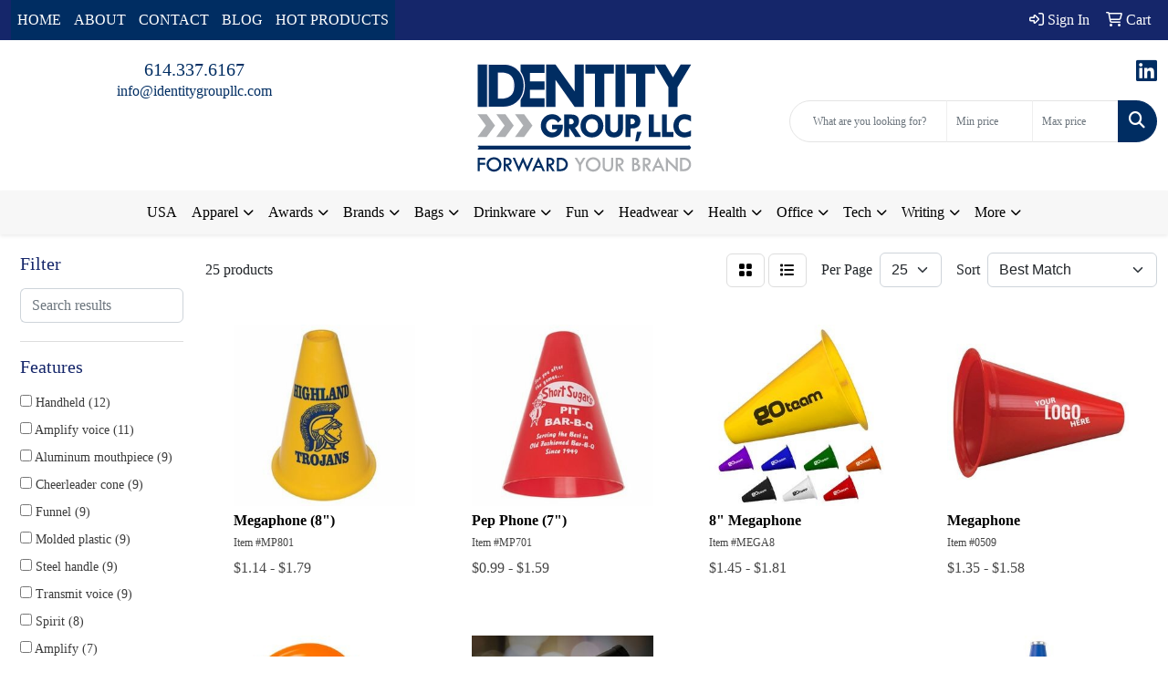

--- FILE ---
content_type: text/html
request_url: https://www.identitygroupllc.com/ws/ws.dll/StartSrch?UID=233330&WENavID=18014488
body_size: 11717
content:
<!DOCTYPE html>
<html lang="en"><head>
<meta charset="utf-8">
<meta http-equiv="X-UA-Compatible" content="IE=edge">
<meta name="viewport" content="width=device-width, initial-scale=1">
<!-- The above 3 meta tags *must* come first in the head; any other head content must come *after* these tags -->


<link href="/distsite/styles/8/css/bootstrap.min.css" rel="stylesheet" />
<link href="https://fonts.googleapis.com/css?family=Open+Sans:400,600|Oswald:400,600" rel="stylesheet">
<link href="/distsite/styles/8/css/owl.carousel.min.css" rel="stylesheet">
<link href="/distsite/styles/8/css/nouislider.css" rel="stylesheet">
<!--<link href="/distsite/styles/8/css/menu.css" rel="stylesheet"/>-->
<link href="/distsite/styles/8/css/flexslider.css" rel="stylesheet">
<link href="/distsite/styles/8/css/all.min.css" rel="stylesheet">
<link href="/distsite/styles/8/css/slick/slick.css" rel="stylesheet"/>
<link href="/distsite/styles/8/css/lightbox/lightbox.css" rel="stylesheet"  />
<link href="/distsite/styles/8/css/yamm.css" rel="stylesheet" />
<!-- Custom styles for this theme -->
<link href="/we/we.dll/StyleSheet?UN=233330&Type=WETheme&TS=C45957.6097800926" rel="stylesheet">
<!-- Custom styles for this theme -->
<link href="/we/we.dll/StyleSheet?UN=233330&Type=WETheme-PS&TS=C45957.6097800926" rel="stylesheet">
<style>
.quicksearch .form-control {font-size: 12px !important;}
/*  --Line the Separates the sections--*/
#home-content-bottom {
    border-bottom: solid 3px #172A66;
}
/*  --Nav background for the tablet--*/
@media screen and (max-width: 1024px) {
#mainNav {
    background-color: #15266A;
}
}
/*  --header color for the phone--*/
@media screen and (max-width: 700px) {
#top-menu-mobile {
background-color: #172A66;
}
}
/* --background color for the top nav--*/
#top-menu-wrap {
    background: #15266A;
}
/*-- font size control for the search,sign in, area--*/
.nav0 li a {
    font-size: 17px;
}
#page-11528906 > #page-title > div.container > div > div > h1 {
display: none;
}

#order-options .btn {
   content: "Submit Your Quote"; 
}
</style>

<!-- HTML5 shim and Respond.js for IE8 support of HTML5 elements and media queries -->
<!--[if lt IE 9]>
      <script src="https://oss.maxcdn.com/html5shiv/3.7.3/html5shiv.min.js"></script>
      <script src="https://oss.maxcdn.com/respond/1.4.2/respond.min.js"></script>
    <![endif]-->

</head>

<body style="background:#fff;">


  <!-- Slide-Out Menu -->
  <div id="filter-menu" class="filter-menu">
    <button id="close-menu" class="btn-close"></button>
    <div class="menu-content">
      
<aside class="filter-sidebar">



<div class="filter-section first">
	<h2>Filter</h2>
	 <div class="input-group mb-3">
	 <input type="text" style="border-right:0;" placeholder="Search results" class="form-control text-search-within-results" name="SearchWithinResults" value="" maxlength="100" onkeyup="HandleTextFilter(event);">
	  <label class="input-group-text" style="background-color:#fff;"><a  style="display:none;" href="javascript:void(0);" class="remove-filter" data-toggle="tooltip" title="Clear" onclick="ClearTextFilter();"><i class="far fa-times" aria-hidden="true"></i> <span class="fa-sr-only">x</span></a></label>
	</div>
</div>

<a href="javascript:void(0);" class="clear-filters"  style="display:none;" onclick="ClearDrillDown();">Clear all filters</a>

<div class="filter-section"  style="display:none;">
	<h2>Categories</h2>

	<div class="filter-list">

	 

		<!-- wrapper for more filters -->
        <div class="show-filter">

		</div><!-- showfilters -->

	</div>

		<a href="#" class="show-more"  style="display:none;" >Show more</a>
</div>


<div class="filter-section" >
	<h2>Features</h2>

		<div class="filter-list">

	  		<div class="checkbox"><label><input class="filtercheckbox" type="checkbox" name="2|Handheld" ><span> Handheld (12)</span></label></div><div class="checkbox"><label><input class="filtercheckbox" type="checkbox" name="2|Amplify voice" ><span> Amplify voice (11)</span></label></div><div class="checkbox"><label><input class="filtercheckbox" type="checkbox" name="2|Aluminum mouthpiece" ><span> Aluminum mouthpiece (9)</span></label></div><div class="checkbox"><label><input class="filtercheckbox" type="checkbox" name="2|Cheerleader cone" ><span> Cheerleader cone (9)</span></label></div><div class="checkbox"><label><input class="filtercheckbox" type="checkbox" name="2|Funnel" ><span> Funnel (9)</span></label></div><div class="checkbox"><label><input class="filtercheckbox" type="checkbox" name="2|Molded plastic" ><span> Molded plastic (9)</span></label></div><div class="checkbox"><label><input class="filtercheckbox" type="checkbox" name="2|Steel handle" ><span> Steel handle (9)</span></label></div><div class="checkbox"><label><input class="filtercheckbox" type="checkbox" name="2|Transmit voice" ><span> Transmit voice (9)</span></label></div><div class="checkbox"><label><input class="filtercheckbox" type="checkbox" name="2|Spirit" ><span> Spirit (8)</span></label></div><div class="checkbox"><label><input class="filtercheckbox" type="checkbox" name="2|Amplify" ><span> Amplify (7)</span></label></div><div class="show-filter"><div class="checkbox"><label><input class="filtercheckbox" type="checkbox" name="2|Handle" ><span> Handle (7)</span></label></div><div class="checkbox"><label><input class="filtercheckbox" type="checkbox" name="2|14 point" ><span> 14 point (6)</span></label></div><div class="checkbox"><label><input class="filtercheckbox" type="checkbox" name="2|Board" ><span> Board (6)</span></label></div><div class="checkbox"><label><input class="filtercheckbox" type="checkbox" name="2|Board stock" ><span> Board stock (6)</span></label></div><div class="checkbox"><label><input class="filtercheckbox" type="checkbox" name="2|Card stock" ><span> Card stock (6)</span></label></div><div class="checkbox"><label><input class="filtercheckbox" type="checkbox" name="2|Cardboard" ><span> Cardboard (6)</span></label></div><div class="checkbox"><label><input class="filtercheckbox" type="checkbox" name="2|Cylindrical" ><span> Cylindrical (6)</span></label></div><div class="checkbox"><label><input class="filtercheckbox" type="checkbox" name="2|Popcorn holder" ><span> Popcorn holder (6)</span></label></div><div class="checkbox"><label><input class="filtercheckbox" type="checkbox" name="2|Round" ><span> Round (6)</span></label></div><div class="checkbox"><label><input class="filtercheckbox" type="checkbox" name="2|School" ><span> School (6)</span></label></div><div class="checkbox"><label><input class="filtercheckbox" type="checkbox" name="2|Support" ><span> Support (6)</span></label></div><div class="checkbox"><label><input class="filtercheckbox" type="checkbox" name="2|Yell" ><span> Yell (6)</span></label></div><div class="checkbox"><label><input class="filtercheckbox" type="checkbox" name="2|Cone" ><span> Cone (5)</span></label></div><div class="checkbox"><label><input class="filtercheckbox" type="checkbox" name="2|High gloss finish" ><span> High gloss finish (5)</span></label></div><div class="checkbox"><label><input class="filtercheckbox" type="checkbox" name="2|Liquid laminated" ><span> Liquid laminated (5)</span></label></div><div class="checkbox"><label><input class="filtercheckbox" type="checkbox" name="2|Loud" ><span> Loud (5)</span></label></div><div class="checkbox"><label><input class="filtercheckbox" type="checkbox" name="2|Megaphone" ><span> Megaphone (5)</span></label></div><div class="checkbox"><label><input class="filtercheckbox" type="checkbox" name="2|Recognition" ><span> Recognition (5)</span></label></div><div class="checkbox"><label><input class="filtercheckbox" type="checkbox" name="2|Paper" ><span> Paper (4)</span></label></div><div class="checkbox"><label><input class="filtercheckbox" type="checkbox" name="2|Sports" ><span> Sports (4)</span></label></div><div class="checkbox"><label><input class="filtercheckbox" type="checkbox" name="2|Teams" ><span> Teams (4)</span></label></div><div class="checkbox"><label><input class="filtercheckbox" type="checkbox" name="2|Cheer" ><span> Cheer (3)</span></label></div><div class="checkbox"><label><input class="filtercheckbox" type="checkbox" name="2|Acoustic device" ><span> Acoustic device (2)</span></label></div><div class="checkbox"><label><input class="filtercheckbox" type="checkbox" name="2|Cheerleading" ><span> Cheerleading (2)</span></label></div><div class="checkbox"><label><input class="filtercheckbox" type="checkbox" name="2|Compact" ><span> Compact (2)</span></label></div><div class="checkbox"><label><input class="filtercheckbox" type="checkbox" name="2|Economy" ><span> Economy (2)</span></label></div><div class="checkbox"><label><input class="filtercheckbox" type="checkbox" name="2|Flare" ><span> Flare (2)</span></label></div><div class="checkbox"><label><input class="filtercheckbox" type="checkbox" name="2|Fund raiser" ><span> Fund raiser (2)</span></label></div><div class="checkbox"><label><input class="filtercheckbox" type="checkbox" name="2|Fundraiser" ><span> Fundraiser (2)</span></label></div><div class="checkbox"><label><input class="filtercheckbox" type="checkbox" name="2|Give away" ><span> Give away (2)</span></label></div><div class="checkbox"><label><input class="filtercheckbox" type="checkbox" name="2|Giveaway" ><span> Giveaway (2)</span></label></div><div class="checkbox"><label><input class="filtercheckbox" type="checkbox" name="2|Lightweight construction" ><span> Lightweight construction (2)</span></label></div><div class="checkbox"><label><input class="filtercheckbox" type="checkbox" name="2|Mega phone" ><span> Mega phone (2)</span></label></div><div class="checkbox"><label><input class="filtercheckbox" type="checkbox" name="2|Noise amplifier" ><span> Noise amplifier (2)</span></label></div><div class="checkbox"><label><input class="filtercheckbox" type="checkbox" name="2|Plastic construction" ><span> Plastic construction (2)</span></label></div><div class="checkbox"><label><input class="filtercheckbox" type="checkbox" name="2|Rounded" ><span> Rounded (2)</span></label></div><div class="checkbox"><label><input class="filtercheckbox" type="checkbox" name="2|Sporting events" ><span> Sporting events (2)</span></label></div><div class="checkbox"><label><input class="filtercheckbox" type="checkbox" name="2|Sports team" ><span> Sports team (2)</span></label></div><div class="checkbox"><label><input class="filtercheckbox" type="checkbox" name="2|Square" ><span> Square (2)</span></label></div><div class="checkbox"><label><input class="filtercheckbox" type="checkbox" name="2|Voice intensifier" ><span> Voice intensifier (2)</span></label></div></div>

			<!-- wrapper for more filters -->
			<div class="show-filter">

			</div><!-- showfilters -->
 		</div>
		<a href="#" class="show-more"  >Show more</a>


</div>


<div class="filter-section" >
	<h2>Colors</h2>

		<div class="filter-list">

		  	<div class="checkbox"><label><input class="filtercheckbox" type="checkbox" name="1|White" ><span> White (23)</span></label></div><div class="checkbox"><label><input class="filtercheckbox" type="checkbox" name="1|Red" ><span> Red (16)</span></label></div><div class="checkbox"><label><input class="filtercheckbox" type="checkbox" name="1|Royal blue" ><span> Royal blue (16)</span></label></div><div class="checkbox"><label><input class="filtercheckbox" type="checkbox" name="1|Black" ><span> Black (14)</span></label></div><div class="checkbox"><label><input class="filtercheckbox" type="checkbox" name="1|Bright gold" ><span> Bright gold (13)</span></label></div><div class="checkbox"><label><input class="filtercheckbox" type="checkbox" name="1|Navy blue" ><span> Navy blue (13)</span></label></div><div class="checkbox"><label><input class="filtercheckbox" type="checkbox" name="1|Orange" ><span> Orange (13)</span></label></div><div class="checkbox"><label><input class="filtercheckbox" type="checkbox" name="1|Metallic gold" ><span> Metallic gold (12)</span></label></div><div class="checkbox"><label><input class="filtercheckbox" type="checkbox" name="1|Metallic silver" ><span> Metallic silver (12)</span></label></div><div class="checkbox"><label><input class="filtercheckbox" type="checkbox" name="1|Maroon red" ><span> Maroon red (10)</span></label></div><div class="show-filter"><div class="checkbox"><label><input class="filtercheckbox" type="checkbox" name="1|Dark green" ><span> Dark green (7)</span></label></div><div class="checkbox"><label><input class="filtercheckbox" type="checkbox" name="1|Pink" ><span> Pink (7)</span></label></div><div class="checkbox"><label><input class="filtercheckbox" type="checkbox" name="1|Kelly green" ><span> Kelly green (2)</span></label></div><div class="checkbox"><label><input class="filtercheckbox" type="checkbox" name="1|Purple" ><span> Purple (2)</span></label></div><div class="checkbox"><label><input class="filtercheckbox" type="checkbox" name="1|Athletic gold" ><span> Athletic gold (1)</span></label></div><div class="checkbox"><label><input class="filtercheckbox" type="checkbox" name="1|Black/gold" ><span> Black/gold (1)</span></label></div><div class="checkbox"><label><input class="filtercheckbox" type="checkbox" name="1|Green" ><span> Green (1)</span></label></div><div class="checkbox"><label><input class="filtercheckbox" type="checkbox" name="1|Various" ><span> Various (1)</span></label></div></div>


			<!-- wrapper for more filters -->
			<div class="show-filter">

			</div><!-- showfilters -->

		  </div>

		<a href="#" class="show-more"  >Show more</a>
</div>


<div class="filter-section"  >
	<h2>Price Range</h2>
	<div class="filter-price-wrap">
		<div class="filter-price-inner">
			<div class="input-group">
				<span class="input-group-text input-group-text-white">$</span>
				<input type="text" class="form-control form-control-sm filter-min-prices" name="min-prices" value="" placeholder="Min" onkeyup="HandlePriceFilter(event);">
			</div>
			<div class="input-group">
				<span class="input-group-text input-group-text-white">$</span>
				<input type="text" class="form-control form-control-sm filter-max-prices" name="max-prices" value="" placeholder="Max" onkeyup="HandlePriceFilter(event);">
			</div>
		</div>
		<a href="javascript:void(0)" onclick="SetPriceFilter();" ><i class="fa-solid fa-chevron-right"></i></a>
	</div>
</div>

<div class="filter-section"   >
	<h2>Quantity</h2>
	<div class="filter-price-wrap mb-2">
		<input type="text" class="form-control form-control-sm filter-quantity" value="" placeholder="Qty" onkeyup="HandleQuantityFilter(event);">
		<a href="javascript:void(0)" onclick="SetQuantityFilter();"><i class="fa-solid fa-chevron-right"></i></a>
	</div>
</div>




	</aside>

    </div>
</div>




	<div class="container-fluid">
		<div class="row">

			<div class="col-md-3 col-lg-2">
        <div class="d-none d-md-block">
          <div id="desktop-filter">
            
<aside class="filter-sidebar">



<div class="filter-section first">
	<h2>Filter</h2>
	 <div class="input-group mb-3">
	 <input type="text" style="border-right:0;" placeholder="Search results" class="form-control text-search-within-results" name="SearchWithinResults" value="" maxlength="100" onkeyup="HandleTextFilter(event);">
	  <label class="input-group-text" style="background-color:#fff;"><a  style="display:none;" href="javascript:void(0);" class="remove-filter" data-toggle="tooltip" title="Clear" onclick="ClearTextFilter();"><i class="far fa-times" aria-hidden="true"></i> <span class="fa-sr-only">x</span></a></label>
	</div>
</div>

<a href="javascript:void(0);" class="clear-filters"  style="display:none;" onclick="ClearDrillDown();">Clear all filters</a>

<div class="filter-section"  style="display:none;">
	<h2>Categories</h2>

	<div class="filter-list">

	 

		<!-- wrapper for more filters -->
        <div class="show-filter">

		</div><!-- showfilters -->

	</div>

		<a href="#" class="show-more"  style="display:none;" >Show more</a>
</div>


<div class="filter-section" >
	<h2>Features</h2>

		<div class="filter-list">

	  		<div class="checkbox"><label><input class="filtercheckbox" type="checkbox" name="2|Handheld" ><span> Handheld (12)</span></label></div><div class="checkbox"><label><input class="filtercheckbox" type="checkbox" name="2|Amplify voice" ><span> Amplify voice (11)</span></label></div><div class="checkbox"><label><input class="filtercheckbox" type="checkbox" name="2|Aluminum mouthpiece" ><span> Aluminum mouthpiece (9)</span></label></div><div class="checkbox"><label><input class="filtercheckbox" type="checkbox" name="2|Cheerleader cone" ><span> Cheerleader cone (9)</span></label></div><div class="checkbox"><label><input class="filtercheckbox" type="checkbox" name="2|Funnel" ><span> Funnel (9)</span></label></div><div class="checkbox"><label><input class="filtercheckbox" type="checkbox" name="2|Molded plastic" ><span> Molded plastic (9)</span></label></div><div class="checkbox"><label><input class="filtercheckbox" type="checkbox" name="2|Steel handle" ><span> Steel handle (9)</span></label></div><div class="checkbox"><label><input class="filtercheckbox" type="checkbox" name="2|Transmit voice" ><span> Transmit voice (9)</span></label></div><div class="checkbox"><label><input class="filtercheckbox" type="checkbox" name="2|Spirit" ><span> Spirit (8)</span></label></div><div class="checkbox"><label><input class="filtercheckbox" type="checkbox" name="2|Amplify" ><span> Amplify (7)</span></label></div><div class="show-filter"><div class="checkbox"><label><input class="filtercheckbox" type="checkbox" name="2|Handle" ><span> Handle (7)</span></label></div><div class="checkbox"><label><input class="filtercheckbox" type="checkbox" name="2|14 point" ><span> 14 point (6)</span></label></div><div class="checkbox"><label><input class="filtercheckbox" type="checkbox" name="2|Board" ><span> Board (6)</span></label></div><div class="checkbox"><label><input class="filtercheckbox" type="checkbox" name="2|Board stock" ><span> Board stock (6)</span></label></div><div class="checkbox"><label><input class="filtercheckbox" type="checkbox" name="2|Card stock" ><span> Card stock (6)</span></label></div><div class="checkbox"><label><input class="filtercheckbox" type="checkbox" name="2|Cardboard" ><span> Cardboard (6)</span></label></div><div class="checkbox"><label><input class="filtercheckbox" type="checkbox" name="2|Cylindrical" ><span> Cylindrical (6)</span></label></div><div class="checkbox"><label><input class="filtercheckbox" type="checkbox" name="2|Popcorn holder" ><span> Popcorn holder (6)</span></label></div><div class="checkbox"><label><input class="filtercheckbox" type="checkbox" name="2|Round" ><span> Round (6)</span></label></div><div class="checkbox"><label><input class="filtercheckbox" type="checkbox" name="2|School" ><span> School (6)</span></label></div><div class="checkbox"><label><input class="filtercheckbox" type="checkbox" name="2|Support" ><span> Support (6)</span></label></div><div class="checkbox"><label><input class="filtercheckbox" type="checkbox" name="2|Yell" ><span> Yell (6)</span></label></div><div class="checkbox"><label><input class="filtercheckbox" type="checkbox" name="2|Cone" ><span> Cone (5)</span></label></div><div class="checkbox"><label><input class="filtercheckbox" type="checkbox" name="2|High gloss finish" ><span> High gloss finish (5)</span></label></div><div class="checkbox"><label><input class="filtercheckbox" type="checkbox" name="2|Liquid laminated" ><span> Liquid laminated (5)</span></label></div><div class="checkbox"><label><input class="filtercheckbox" type="checkbox" name="2|Loud" ><span> Loud (5)</span></label></div><div class="checkbox"><label><input class="filtercheckbox" type="checkbox" name="2|Megaphone" ><span> Megaphone (5)</span></label></div><div class="checkbox"><label><input class="filtercheckbox" type="checkbox" name="2|Recognition" ><span> Recognition (5)</span></label></div><div class="checkbox"><label><input class="filtercheckbox" type="checkbox" name="2|Paper" ><span> Paper (4)</span></label></div><div class="checkbox"><label><input class="filtercheckbox" type="checkbox" name="2|Sports" ><span> Sports (4)</span></label></div><div class="checkbox"><label><input class="filtercheckbox" type="checkbox" name="2|Teams" ><span> Teams (4)</span></label></div><div class="checkbox"><label><input class="filtercheckbox" type="checkbox" name="2|Cheer" ><span> Cheer (3)</span></label></div><div class="checkbox"><label><input class="filtercheckbox" type="checkbox" name="2|Acoustic device" ><span> Acoustic device (2)</span></label></div><div class="checkbox"><label><input class="filtercheckbox" type="checkbox" name="2|Cheerleading" ><span> Cheerleading (2)</span></label></div><div class="checkbox"><label><input class="filtercheckbox" type="checkbox" name="2|Compact" ><span> Compact (2)</span></label></div><div class="checkbox"><label><input class="filtercheckbox" type="checkbox" name="2|Economy" ><span> Economy (2)</span></label></div><div class="checkbox"><label><input class="filtercheckbox" type="checkbox" name="2|Flare" ><span> Flare (2)</span></label></div><div class="checkbox"><label><input class="filtercheckbox" type="checkbox" name="2|Fund raiser" ><span> Fund raiser (2)</span></label></div><div class="checkbox"><label><input class="filtercheckbox" type="checkbox" name="2|Fundraiser" ><span> Fundraiser (2)</span></label></div><div class="checkbox"><label><input class="filtercheckbox" type="checkbox" name="2|Give away" ><span> Give away (2)</span></label></div><div class="checkbox"><label><input class="filtercheckbox" type="checkbox" name="2|Giveaway" ><span> Giveaway (2)</span></label></div><div class="checkbox"><label><input class="filtercheckbox" type="checkbox" name="2|Lightweight construction" ><span> Lightweight construction (2)</span></label></div><div class="checkbox"><label><input class="filtercheckbox" type="checkbox" name="2|Mega phone" ><span> Mega phone (2)</span></label></div><div class="checkbox"><label><input class="filtercheckbox" type="checkbox" name="2|Noise amplifier" ><span> Noise amplifier (2)</span></label></div><div class="checkbox"><label><input class="filtercheckbox" type="checkbox" name="2|Plastic construction" ><span> Plastic construction (2)</span></label></div><div class="checkbox"><label><input class="filtercheckbox" type="checkbox" name="2|Rounded" ><span> Rounded (2)</span></label></div><div class="checkbox"><label><input class="filtercheckbox" type="checkbox" name="2|Sporting events" ><span> Sporting events (2)</span></label></div><div class="checkbox"><label><input class="filtercheckbox" type="checkbox" name="2|Sports team" ><span> Sports team (2)</span></label></div><div class="checkbox"><label><input class="filtercheckbox" type="checkbox" name="2|Square" ><span> Square (2)</span></label></div><div class="checkbox"><label><input class="filtercheckbox" type="checkbox" name="2|Voice intensifier" ><span> Voice intensifier (2)</span></label></div></div>

			<!-- wrapper for more filters -->
			<div class="show-filter">

			</div><!-- showfilters -->
 		</div>
		<a href="#" class="show-more"  >Show more</a>


</div>


<div class="filter-section" >
	<h2>Colors</h2>

		<div class="filter-list">

		  	<div class="checkbox"><label><input class="filtercheckbox" type="checkbox" name="1|White" ><span> White (23)</span></label></div><div class="checkbox"><label><input class="filtercheckbox" type="checkbox" name="1|Red" ><span> Red (16)</span></label></div><div class="checkbox"><label><input class="filtercheckbox" type="checkbox" name="1|Royal blue" ><span> Royal blue (16)</span></label></div><div class="checkbox"><label><input class="filtercheckbox" type="checkbox" name="1|Black" ><span> Black (14)</span></label></div><div class="checkbox"><label><input class="filtercheckbox" type="checkbox" name="1|Bright gold" ><span> Bright gold (13)</span></label></div><div class="checkbox"><label><input class="filtercheckbox" type="checkbox" name="1|Navy blue" ><span> Navy blue (13)</span></label></div><div class="checkbox"><label><input class="filtercheckbox" type="checkbox" name="1|Orange" ><span> Orange (13)</span></label></div><div class="checkbox"><label><input class="filtercheckbox" type="checkbox" name="1|Metallic gold" ><span> Metallic gold (12)</span></label></div><div class="checkbox"><label><input class="filtercheckbox" type="checkbox" name="1|Metallic silver" ><span> Metallic silver (12)</span></label></div><div class="checkbox"><label><input class="filtercheckbox" type="checkbox" name="1|Maroon red" ><span> Maroon red (10)</span></label></div><div class="show-filter"><div class="checkbox"><label><input class="filtercheckbox" type="checkbox" name="1|Dark green" ><span> Dark green (7)</span></label></div><div class="checkbox"><label><input class="filtercheckbox" type="checkbox" name="1|Pink" ><span> Pink (7)</span></label></div><div class="checkbox"><label><input class="filtercheckbox" type="checkbox" name="1|Kelly green" ><span> Kelly green (2)</span></label></div><div class="checkbox"><label><input class="filtercheckbox" type="checkbox" name="1|Purple" ><span> Purple (2)</span></label></div><div class="checkbox"><label><input class="filtercheckbox" type="checkbox" name="1|Athletic gold" ><span> Athletic gold (1)</span></label></div><div class="checkbox"><label><input class="filtercheckbox" type="checkbox" name="1|Black/gold" ><span> Black/gold (1)</span></label></div><div class="checkbox"><label><input class="filtercheckbox" type="checkbox" name="1|Green" ><span> Green (1)</span></label></div><div class="checkbox"><label><input class="filtercheckbox" type="checkbox" name="1|Various" ><span> Various (1)</span></label></div></div>


			<!-- wrapper for more filters -->
			<div class="show-filter">

			</div><!-- showfilters -->

		  </div>

		<a href="#" class="show-more"  >Show more</a>
</div>


<div class="filter-section"  >
	<h2>Price Range</h2>
	<div class="filter-price-wrap">
		<div class="filter-price-inner">
			<div class="input-group">
				<span class="input-group-text input-group-text-white">$</span>
				<input type="text" class="form-control form-control-sm filter-min-prices" name="min-prices" value="" placeholder="Min" onkeyup="HandlePriceFilter(event);">
			</div>
			<div class="input-group">
				<span class="input-group-text input-group-text-white">$</span>
				<input type="text" class="form-control form-control-sm filter-max-prices" name="max-prices" value="" placeholder="Max" onkeyup="HandlePriceFilter(event);">
			</div>
		</div>
		<a href="javascript:void(0)" onclick="SetPriceFilter();" ><i class="fa-solid fa-chevron-right"></i></a>
	</div>
</div>

<div class="filter-section"   >
	<h2>Quantity</h2>
	<div class="filter-price-wrap mb-2">
		<input type="text" class="form-control form-control-sm filter-quantity" value="" placeholder="Qty" onkeyup="HandleQuantityFilter(event);">
		<a href="javascript:void(0)" onclick="SetQuantityFilter();"><i class="fa-solid fa-chevron-right"></i></a>
	</div>
</div>




	</aside>

          </div>
        </div>
			</div>

			<div class="col-md-9 col-lg-10">
				

				<ol class="breadcrumb"  style="display:none;" >
              		<li><a href="https://www.identitygroupllc.com" target="_top">Home</a></li>
             	 	<li class="active">Megaphones</li>
            	</ol>




				<div id="product-list-controls">

				
						<div class="d-flex align-items-center justify-content-between">
							<div class="d-none d-md-block me-3">
								 25 <span class="d-none d-lg-inline">products</span>
							</div>
					  
						  <!-- Right Aligned Controls -->
						  <div class="product-controls-right d-flex align-items-center">
       
              <button id="show-filter-button" class="btn btn-control d-block d-md-none"><i class="fa-solid fa-filter" aria-hidden="true"></i></button>

							
							<span class="me-3">
								<a href="/ws/ws.dll/StartSrch?UID=233330&WENavID=18014488&View=T&ST=251211053004689103220164316" class="btn btn-control grid" title="Change to Grid View"><i class="fa-solid fa-grid-2" aria-hidden="true"></i>  <span class="fa-sr-only">Grid</span></a>
								<a href="/ws/ws.dll/StartSrch?UID=233330&WENavID=18014488&View=L&ST=251211053004689103220164316" class="btn btn-control" title="Change to List View"><i class="fa-solid fa-list"></i> <span class="fa-sr-only">List</span></a>
							</span>
							
					  
							<!-- Number of Items Per Page -->
							<div class="me-2 d-none d-lg-block">
								<label>Per Page</label>
							</div>
							<div class="me-3 d-none d-md-block">
								<select class="form-select notranslate" onchange="GoToNewURL(this);" aria-label="Items per page">
									<option value="/ws/ws.dll/StartSrch?UID=233330&WENavID=18014488&ST=251211053004689103220164316&PPP=10" >10</option><option value="/ws/ws.dll/StartSrch?UID=233330&WENavID=18014488&ST=251211053004689103220164316&PPP=25" selected>25</option>
								
								</select>
							</div>
					  
							<!-- Sort By -->
							<div class="d-none d-lg-block me-2">
								<label>Sort</label>
							</div>
							<div>
								<select class="form-select" onchange="GoToNewURL(this);">
									<option value="/ws/ws.dll/StartSrch?UID=233330&WENavID=18014488&Sort=0">Best Match</option><option value="/ws/ws.dll/StartSrch?UID=233330&WENavID=18014488&Sort=3">Most Popular</option><option value="/ws/ws.dll/StartSrch?UID=233330&WENavID=18014488&Sort=1">Price (Low to High)</option><option value="/ws/ws.dll/StartSrch?UID=233330&WENavID=18014488&Sort=2">Price (High to Low)</option>
								 </select>
							</div>
						  </div>
						</div>

			  </div>

				<!-- Product Results List -->
				<ul class="thumbnail-list"><a name="0" href="#" alt="Item 0"></a>
<li>
 <a href="https://www.identitygroupllc.com/p/BXHDN-CYFHC/megaphone-8" target="_parent" alt="Megaphone (8&quot;)">
 <div class="pr-list-grid">
		<img class="img-responsive" src="/ws/ws.dll/QPic?SN=53125&P=321339340&I=0&PX=300" alt="Megaphone (8&quot;)">
		<p class="pr-name">Megaphone (8&quot;)</p>
		<div class="product-reviews"  style="display:none;">
			<div class="rating-stars">
			  <i class="fa-solid fa-star-sharp active" aria-hidden="true"></i><i class="fa-solid fa-star-sharp active" aria-hidden="true"></i><i class="fa-solid fa-star-sharp active" aria-hidden="true"></i><i class="fa-solid fa-star-sharp active" aria-hidden="true"></i><i class="fa-solid fa-star-sharp" aria-hidden="true"></i>
			</div>
			<span class="rating-count">(3)</span>
		</div>
		<p class="pr-number"  ><span class="notranslate">Item #MP801</span></p>
		<p class="pr-price"  ><span class="notranslate">$1.14</span> - <span class="notranslate">$1.79</span></p>
 </div>
 </a>
</li>
<a name="1" href="#" alt="Item 1"></a>
<li>
 <a href="https://www.identitygroupllc.com/p/HXHET-CYFGY/pep-phone-7" target="_parent" alt="Pep Phone (7&quot;)">
 <div class="pr-list-grid">
		<img class="img-responsive" src="/ws/ws.dll/QPic?SN=53125&P=791339336&I=0&PX=300" alt="Pep Phone (7&quot;)">
		<p class="pr-name">Pep Phone (7&quot;)</p>
		<div class="product-reviews"  style="display:none;">
			<div class="rating-stars">
			  <i class="fa-solid fa-star-sharp" aria-hidden="true"></i><i class="fa-solid fa-star-sharp" aria-hidden="true"></i><i class="fa-solid fa-star-sharp" aria-hidden="true"></i><i class="fa-solid fa-star-sharp" aria-hidden="true"></i><i class="fa-solid fa-star-sharp" aria-hidden="true"></i>
			</div>
			<span class="rating-count">(0)</span>
		</div>
		<p class="pr-number"  ><span class="notranslate">Item #MP701</span></p>
		<p class="pr-price"  ><span class="notranslate">$0.99</span> - <span class="notranslate">$1.59</span></p>
 </div>
 </a>
</li>
<a name="2" href="#" alt="Item 2"></a>
<li>
 <a href="https://www.identitygroupllc.com/p/IDKBS-FSSJP/8-megaphone" target="_parent" alt="8&quot; Megaphone">
 <div class="pr-list-grid">
		<img class="img-responsive" src="/ws/ws.dll/QPic?SN=51291&P=192613665&I=0&PX=300" alt="8&quot; Megaphone">
		<p class="pr-name">8&quot; Megaphone</p>
		<div class="product-reviews"  style="display:none;">
			<div class="rating-stars">
			  <i class="fa-solid fa-star-sharp" aria-hidden="true"></i><i class="fa-solid fa-star-sharp" aria-hidden="true"></i><i class="fa-solid fa-star-sharp" aria-hidden="true"></i><i class="fa-solid fa-star-sharp" aria-hidden="true"></i><i class="fa-solid fa-star-sharp" aria-hidden="true"></i>
			</div>
			<span class="rating-count">(0)</span>
		</div>
		<p class="pr-number"  ><span class="notranslate">Item #MEGA8</span></p>
		<p class="pr-price"  ><span class="notranslate">$1.45</span> - <span class="notranslate">$1.81</span></p>
 </div>
 </a>
</li>
<a name="3" href="#" alt="Item 3"></a>
<li>
 <a href="https://www.identitygroupllc.com/p/JZNHO-IBGRT/megaphone" target="_parent" alt="Megaphone">
 <div class="pr-list-grid">
		<img class="img-responsive" src="/ws/ws.dll/QPic?SN=50202&P=533677901&I=0&PX=300" alt="Megaphone">
		<p class="pr-name">Megaphone</p>
		<div class="product-reviews"  style="display:none;">
			<div class="rating-stars">
			  <i class="fa-solid fa-star-sharp" aria-hidden="true"></i><i class="fa-solid fa-star-sharp" aria-hidden="true"></i><i class="fa-solid fa-star-sharp" aria-hidden="true"></i><i class="fa-solid fa-star-sharp" aria-hidden="true"></i><i class="fa-solid fa-star-sharp" aria-hidden="true"></i>
			</div>
			<span class="rating-count">(0)</span>
		</div>
		<p class="pr-number"  ><span class="notranslate">Item #0509</span></p>
		<p class="pr-price"  ><span class="notranslate">$1.35</span> - <span class="notranslate">$1.58</span></p>
 </div>
 </a>
</li>
<a name="4" href="#" alt="Item 4"></a>
<li>
 <a href="https://www.identitygroupllc.com/p/VZNHQ-IBGRV/megaphone-w-popcorn-disc" target="_parent" alt="Megaphone w/ Popcorn Disc">
 <div class="pr-list-grid">
		<img class="img-responsive" src="/ws/ws.dll/QPic?SN=50202&P=333677903&I=0&PX=300" alt="Megaphone w/ Popcorn Disc">
		<p class="pr-name">Megaphone w/ Popcorn Disc</p>
		<div class="product-reviews"  style="display:none;">
			<div class="rating-stars">
			  <i class="fa-solid fa-star-sharp" aria-hidden="true"></i><i class="fa-solid fa-star-sharp" aria-hidden="true"></i><i class="fa-solid fa-star-sharp" aria-hidden="true"></i><i class="fa-solid fa-star-sharp" aria-hidden="true"></i><i class="fa-solid fa-star-sharp" aria-hidden="true"></i>
			</div>
			<span class="rating-count">(0)</span>
		</div>
		<p class="pr-number"  ><span class="notranslate">Item #0512</span></p>
		<p class="pr-price"  ><span class="notranslate">$1.50</span> - <span class="notranslate">$1.71</span></p>
 </div>
 </a>
</li>
<a name="5" href="#" alt="Item 5"></a>
<li>
 <a href="https://www.identitygroupllc.com/p/LAKYP-IYNKM/13-directors-megaphoneimprintable" target="_parent" alt="13&quot; Director's Megaphone(imprintable)">
 <div class="pr-list-grid">
		<img class="img-responsive" src="/ws/ws.dll/QPic?SN=50681&P=594086692&I=0&PX=300" alt="13&quot; Director's Megaphone(imprintable)">
		<p class="pr-name">13&quot; Director's Megaphone(imprintable)</p>
		<div class="product-reviews"  style="display:none;">
			<div class="rating-stars">
			  <i class="fa-solid fa-star-sharp" aria-hidden="true"></i><i class="fa-solid fa-star-sharp" aria-hidden="true"></i><i class="fa-solid fa-star-sharp" aria-hidden="true"></i><i class="fa-solid fa-star-sharp" aria-hidden="true"></i><i class="fa-solid fa-star-sharp" aria-hidden="true"></i>
			</div>
			<span class="rating-count">(0)</span>
		</div>
		<p class="pr-number"  ><span class="notranslate">Item #PAR400</span></p>
		<p class="pr-price"  ><span class="notranslate">$12.65</span></p>
 </div>
 </a>
</li>
<a name="6" href="#" alt="Item 6"></a>
<li>
 <a href="https://www.identitygroupllc.com/p/UDGGW-ICSDN/paper-megaphone" target="_parent" alt="Paper Megaphone">
 <div class="pr-list-grid">
		<img class="img-responsive" src="/ws/ws.dll/QPic?SN=50230&P=173703219&I=0&PX=300" alt="Paper Megaphone">
		<p class="pr-name">Paper Megaphone</p>
		<div class="product-reviews"  style="display:none;">
			<div class="rating-stars">
			  <i class="fa-solid fa-star-sharp active" aria-hidden="true"></i><i class="fa-solid fa-star-sharp active" aria-hidden="true"></i><i class="fa-solid fa-star-sharp active" aria-hidden="true"></i><i class="fa-solid fa-star-sharp active" aria-hidden="true"></i><i class="fa-solid fa-star-sharp active" aria-hidden="true"></i>
			</div>
			<span class="rating-count">(1)</span>
		</div>
		<p class="pr-number"  ><span class="notranslate">Item #80-37000</span></p>
		<p class="pr-price"  ><span class="notranslate">$1.35</span> - <span class="notranslate">$1.95</span></p>
 </div>
 </a>
</li>
<a name="7" href="#" alt="Item 7"></a>
<li>
 <a href="https://www.identitygroupllc.com/p/FFGES-FRZZN/molded-megaphone-25" target="_parent" alt="Molded Megaphone (25&quot;)">
 <div class="pr-list-grid">
		<img class="img-responsive" src="/ws/ws.dll/QPic?SN=53125&P=142601235&I=0&PX=300" alt="Molded Megaphone (25&quot;)">
		<p class="pr-name">Molded Megaphone (25&quot;)</p>
		<div class="product-reviews"  style="display:none;">
			<div class="rating-stars">
			  <i class="fa-solid fa-star-sharp" aria-hidden="true"></i><i class="fa-solid fa-star-sharp" aria-hidden="true"></i><i class="fa-solid fa-star-sharp" aria-hidden="true"></i><i class="fa-solid fa-star-sharp" aria-hidden="true"></i><i class="fa-solid fa-star-sharp" aria-hidden="true"></i>
			</div>
			<span class="rating-count">(0)</span>
		</div>
		<p class="pr-number"  ><span class="notranslate">Item #CMP25</span></p>
		<p class="pr-price"  ><span class="notranslate">$30.87</span></p>
 </div>
 </a>
</li>
<a name="8" href="#" alt="Item 8"></a>
<li>
 <a href="https://www.identitygroupllc.com/p/DGGDN-MYVTO/riveted-megaphone-22" target="_parent" alt="Riveted Megaphone (22&quot;)">
 <div class="pr-list-grid">
		<img class="img-responsive" src="/ws/ws.dll/QPic?SN=53125&P=135920240&I=0&PX=300" alt="Riveted Megaphone (22&quot;)">
		<p class="pr-name">Riveted Megaphone (22&quot;)</p>
		<div class="product-reviews"  style="display:none;">
			<div class="rating-stars">
			  <i class="fa-solid fa-star-sharp" aria-hidden="true"></i><i class="fa-solid fa-star-sharp" aria-hidden="true"></i><i class="fa-solid fa-star-sharp" aria-hidden="true"></i><i class="fa-solid fa-star-sharp" aria-hidden="true"></i><i class="fa-solid fa-star-sharp" aria-hidden="true"></i>
			</div>
			<span class="rating-count">(0)</span>
		</div>
		<p class="pr-number"  ><span class="notranslate">Item #CMI22</span></p>
		<p class="pr-price"  ><span class="notranslate">$33.97</span></p>
 </div>
 </a>
</li>
<a name="9" href="#" alt="Item 9"></a>
<li>
 <a href="https://www.identitygroupllc.com/p/LFGET-FRZZO/molded-megaphone-32" target="_parent" alt="Molded Megaphone (32&quot;)">
 <div class="pr-list-grid">
		<img class="img-responsive" src="/ws/ws.dll/QPic?SN=53125&P=542601236&I=0&PX=300" alt="Molded Megaphone (32&quot;)">
		<p class="pr-name">Molded Megaphone (32&quot;)</p>
		<div class="product-reviews"  style="display:none;">
			<div class="rating-stars">
			  <i class="fa-solid fa-star-sharp" aria-hidden="true"></i><i class="fa-solid fa-star-sharp" aria-hidden="true"></i><i class="fa-solid fa-star-sharp" aria-hidden="true"></i><i class="fa-solid fa-star-sharp" aria-hidden="true"></i><i class="fa-solid fa-star-sharp" aria-hidden="true"></i>
			</div>
			<span class="rating-count">(0)</span>
		</div>
		<p class="pr-number"  ><span class="notranslate">Item #CMP32</span></p>
		<p class="pr-price"  ><span class="notranslate">$36.98</span></p>
 </div>
 </a>
</li>
<a name="10" href="#" alt="Item 10"></a>
<li>
 <a href="https://www.identitygroupllc.com/p/ZFGER-FRZZM/molded-megaphone-19" target="_parent" alt="Molded Megaphone (19&quot;)">
 <div class="pr-list-grid">
		<img class="img-responsive" src="/ws/ws.dll/QPic?SN=53125&P=742601234&I=0&PX=300" alt="Molded Megaphone (19&quot;)">
		<p class="pr-name">Molded Megaphone (19&quot;)</p>
		<div class="product-reviews"  style="display:none;">
			<div class="rating-stars">
			  <i class="fa-solid fa-star-sharp" aria-hidden="true"></i><i class="fa-solid fa-star-sharp" aria-hidden="true"></i><i class="fa-solid fa-star-sharp" aria-hidden="true"></i><i class="fa-solid fa-star-sharp" aria-hidden="true"></i><i class="fa-solid fa-star-sharp" aria-hidden="true"></i>
			</div>
			<span class="rating-count">(0)</span>
		</div>
		<p class="pr-number"  ><span class="notranslate">Item #CMP19</span></p>
		<p class="pr-price"  ><span class="notranslate">$26.20</span></p>
 </div>
 </a>
</li>
<a name="11" href="#" alt="Item 11"></a>
<li>
 <a href="https://www.identitygroupllc.com/p/TGMZS-MYWSJ/7-miniphone-with-decal" target="_parent" alt="7&quot; Miniphone with Decal">
 <div class="pr-list-grid">
		<img class="img-responsive" src="/ws/ws.dll/QPic?SN=53125&P=555920885&I=0&PX=300" alt="7&quot; Miniphone with Decal">
		<p class="pr-name">7&quot; Miniphone with Decal</p>
		<div class="product-reviews"  style="display:none;">
			<div class="rating-stars">
			  <i class="fa-solid fa-star-sharp" aria-hidden="true"></i><i class="fa-solid fa-star-sharp" aria-hidden="true"></i><i class="fa-solid fa-star-sharp" aria-hidden="true"></i><i class="fa-solid fa-star-sharp" aria-hidden="true"></i><i class="fa-solid fa-star-sharp" aria-hidden="true"></i>
			</div>
			<span class="rating-count">(0)</span>
		</div>
		<p class="pr-number"  ><span class="notranslate">Item #CMI7D</span></p>
		<p class="pr-price"  ><span class="notranslate">$8.41</span> - <span class="notranslate">$10.15</span></p>
 </div>
 </a>
</li>
<a name="12" href="#" alt="Item 12"></a>
<li>
 <a href="https://www.identitygroupllc.com/p/NGMZR-MYWSI/7-screen-printed-miniphone" target="_parent" alt="7&quot; Screen Printed Miniphone">
 <div class="pr-list-grid">
		<img class="img-responsive" src="/ws/ws.dll/QPic?SN=53125&P=155920884&I=0&PX=300" alt="7&quot; Screen Printed Miniphone">
		<p class="pr-name">7&quot; Screen Printed Miniphone</p>
		<div class="product-reviews"  style="display:none;">
			<div class="rating-stars">
			  <i class="fa-solid fa-star-sharp" aria-hidden="true"></i><i class="fa-solid fa-star-sharp" aria-hidden="true"></i><i class="fa-solid fa-star-sharp" aria-hidden="true"></i><i class="fa-solid fa-star-sharp" aria-hidden="true"></i><i class="fa-solid fa-star-sharp" aria-hidden="true"></i>
			</div>
			<span class="rating-count">(0)</span>
		</div>
		<p class="pr-number"  ><span class="notranslate">Item #CMI7S</span></p>
		<p class="pr-price"  ><span class="notranslate">$8.20</span> - <span class="notranslate">$9.94</span></p>
 </div>
 </a>
</li>
<a name="13" href="#" alt="Item 13"></a>
<li>
 <a href="https://www.identitygroupllc.com/p/TFGEQ-FRZZL/molded-megaphone-13" target="_parent" alt="Molded Megaphone (13&quot;)">
 <div class="pr-list-grid">
		<img class="img-responsive" src="/ws/ws.dll/QPic?SN=53125&P=342601233&I=0&PX=300" alt="Molded Megaphone (13&quot;)">
		<p class="pr-name">Molded Megaphone (13&quot;)</p>
		<div class="product-reviews"  style="display:none;">
			<div class="rating-stars">
			  <i class="fa-solid fa-star-sharp active" aria-hidden="true"></i><i class="fa-solid fa-star-sharp active" aria-hidden="true"></i><i class="fa-solid fa-star-sharp active" aria-hidden="true"></i><i class="fa-solid fa-star-sharp active" aria-hidden="true"></i><i class="fa-solid fa-star-sharp" aria-hidden="true"></i>
			</div>
			<span class="rating-count">(1)</span>
		</div>
		<p class="pr-number"  ><span class="notranslate">Item #CMP13</span></p>
		<p class="pr-price"  ><span class="notranslate">$17.45</span></p>
 </div>
 </a>
</li>
<a name="14" href="#" alt="Item 14"></a>
<li>
 <a href="https://www.identitygroupllc.com/p/KGGET-MYVTK/riveted-megaphone-12" target="_parent" alt="Riveted Megaphone (12&quot;)">
 <div class="pr-list-grid">
		<img class="img-responsive" src="/ws/ws.dll/QPic?SN=53125&P=505920236&I=0&PX=300" alt="Riveted Megaphone (12&quot;)">
		<p class="pr-name">Riveted Megaphone (12&quot;)</p>
		<div class="product-reviews"  style="display:none;">
			<div class="rating-stars">
			  <i class="fa-solid fa-star-sharp" aria-hidden="true"></i><i class="fa-solid fa-star-sharp" aria-hidden="true"></i><i class="fa-solid fa-star-sharp" aria-hidden="true"></i><i class="fa-solid fa-star-sharp" aria-hidden="true"></i><i class="fa-solid fa-star-sharp" aria-hidden="true"></i>
			</div>
			<span class="rating-count">(0)</span>
		</div>
		<p class="pr-number"  ><span class="notranslate">Item #CMI12</span></p>
		<p class="pr-price"  ><span class="notranslate">$16.40</span></p>
 </div>
 </a>
</li>
<a name="15" href="#" alt="Item 15"></a>
<li>
 <a href="https://www.identitygroupllc.com/p/QGGEU-MYVTL/riveted-megaphone-15" target="_parent" alt="Riveted Megaphone (15&quot;)">
 <div class="pr-list-grid">
		<img class="img-responsive" src="/ws/ws.dll/QPic?SN=53125&P=905920237&I=0&PX=300" alt="Riveted Megaphone (15&quot;)">
		<p class="pr-name">Riveted Megaphone (15&quot;)</p>
		<div class="product-reviews"  style="display:none;">
			<div class="rating-stars">
			  <i class="fa-solid fa-star-sharp" aria-hidden="true"></i><i class="fa-solid fa-star-sharp" aria-hidden="true"></i><i class="fa-solid fa-star-sharp" aria-hidden="true"></i><i class="fa-solid fa-star-sharp" aria-hidden="true"></i><i class="fa-solid fa-star-sharp" aria-hidden="true"></i>
			</div>
			<span class="rating-count">(0)</span>
		</div>
		<p class="pr-number"  ><span class="notranslate">Item #CMI15</span></p>
		<p class="pr-price"  ><span class="notranslate">$29.35</span></p>
 </div>
 </a>
</li>
<a name="16" href="#" alt="Item 16"></a>
<li>
 <a href="https://www.identitygroupllc.com/p/JGGDO-MYVTP/riveted-megaphone-30" target="_parent" alt="Riveted Megaphone (30&quot;)">
 <div class="pr-list-grid">
		<img class="img-responsive" src="/ws/ws.dll/QPic?SN=53125&P=535920241&I=0&PX=300" alt="Riveted Megaphone (30&quot;)">
		<p class="pr-name">Riveted Megaphone (30&quot;)</p>
		<div class="product-reviews"  style="display:none;">
			<div class="rating-stars">
			  <i class="fa-solid fa-star-sharp" aria-hidden="true"></i><i class="fa-solid fa-star-sharp" aria-hidden="true"></i><i class="fa-solid fa-star-sharp" aria-hidden="true"></i><i class="fa-solid fa-star-sharp" aria-hidden="true"></i><i class="fa-solid fa-star-sharp" aria-hidden="true"></i>
			</div>
			<span class="rating-count">(0)</span>
		</div>
		<p class="pr-number"  ><span class="notranslate">Item #CMI30</span></p>
		<p class="pr-price"  ><span class="notranslate">$42.17</span></p>
 </div>
 </a>
</li>
<a name="17" href="#" alt="Item 17"></a>
<li>
 <a href="https://www.identitygroupllc.com/p/LGGCS-MYVUD/riveted-megaphone-12" target="_parent" alt="Riveted Megaphone (12&quot;)">
 <div class="pr-list-grid">
		<img class="img-responsive" src="/ws/ws.dll/QPic?SN=53125&P=165920255&I=0&PX=300" alt="Riveted Megaphone (12&quot;)">
		<p class="pr-name">Riveted Megaphone (12&quot;)</p>
		<div class="product-reviews"  style="display:none;">
			<div class="rating-stars">
			  <i class="fa-solid fa-star-sharp" aria-hidden="true"></i><i class="fa-solid fa-star-sharp" aria-hidden="true"></i><i class="fa-solid fa-star-sharp" aria-hidden="true"></i><i class="fa-solid fa-star-sharp" aria-hidden="true"></i><i class="fa-solid fa-star-sharp" aria-hidden="true"></i>
			</div>
			<span class="rating-count">(0)</span>
		</div>
		<p class="pr-number"  ><span class="notranslate">Item #CMI12X</span></p>
		<p class="pr-price"  ><span class="notranslate">$15.24</span></p>
 </div>
 </a>
</li>
<a name="18" href="#" alt="Item 18"></a>
<li>
 <a href="https://www.identitygroupllc.com/p/OGGFN-CMHYA/9-square-megaphone" target="_parent" alt="9&quot; Square Megaphone">
 <div class="pr-list-grid">
		<img class="img-responsive" src="/ws/ws.dll/QPic?SN=52366&P=931130220&I=0&PX=300" alt="9&quot; Square Megaphone">
		<p class="pr-name">9&quot; Square Megaphone</p>
		<div class="product-reviews"  style="display:none;">
			<div class="rating-stars">
			  <i class="fa-solid fa-star-sharp" aria-hidden="true"></i><i class="fa-solid fa-star-sharp" aria-hidden="true"></i><i class="fa-solid fa-star-sharp" aria-hidden="true"></i><i class="fa-solid fa-star-sharp" aria-hidden="true"></i><i class="fa-solid fa-star-sharp" aria-hidden="true"></i>
			</div>
			<span class="rating-count">(0)</span>
		</div>
		<p class="pr-number"  ><span class="notranslate">Item #20125-S</span></p>
		<p class="pr-price"  ><span class="notranslate">$0.50</span> - <span class="notranslate">$1.00</span></p>
 </div>
 </a>
</li>
<a name="19" href="#" alt="Item 19"></a>
<li>
 <a href="https://www.identitygroupllc.com/p/DYEBN-HLISQ/10-round-megaphone" target="_parent" alt="10&quot; Round Megaphone">
 <div class="pr-list-grid">
		<img class="img-responsive" src="/ws/ws.dll/QPic?SN=52366&P=353398060&I=0&PX=300" alt="10&quot; Round Megaphone">
		<p class="pr-name">10&quot; Round Megaphone</p>
		<div class="product-reviews"  style="display:none;">
			<div class="rating-stars">
			  <i class="fa-solid fa-star-sharp" aria-hidden="true"></i><i class="fa-solid fa-star-sharp" aria-hidden="true"></i><i class="fa-solid fa-star-sharp" aria-hidden="true"></i><i class="fa-solid fa-star-sharp" aria-hidden="true"></i><i class="fa-solid fa-star-sharp" aria-hidden="true"></i>
			</div>
			<span class="rating-count">(0)</span>
		</div>
		<p class="pr-number"  ><span class="notranslate">Item #29125-R</span></p>
		<p class="pr-price"  ><span class="notranslate">$0.50</span> - <span class="notranslate">$1.00</span></p>
 </div>
 </a>
</li>
<a name="20" href="#" alt="Item 20"></a>
<li>
 <a href="https://www.identitygroupllc.com/p/MZIAR-OSFCK/10-round-megaphone-full-color" target="_parent" alt="10&quot; Round Megaphone Full color">
 <div class="pr-list-grid">
		<img class="img-responsive" src="/ws/ws.dll/QPic?SN=52366&P=576717474&I=0&PX=300" alt="10&quot; Round Megaphone Full color">
		<p class="pr-name">10&quot; Round Megaphone Full color</p>
		<div class="product-reviews"  style="display:none;">
			<div class="rating-stars">
			  <i class="fa-solid fa-star-sharp" aria-hidden="true"></i><i class="fa-solid fa-star-sharp" aria-hidden="true"></i><i class="fa-solid fa-star-sharp" aria-hidden="true"></i><i class="fa-solid fa-star-sharp" aria-hidden="true"></i><i class="fa-solid fa-star-sharp" aria-hidden="true"></i>
			</div>
			<span class="rating-count">(0)</span>
		</div>
		<p class="pr-number"  ><span class="notranslate">Item #29125-RD</span></p>
		<p class="pr-price"  ><span class="notranslate">$1.66</span> - <span class="notranslate">$2.41</span></p>
 </div>
 </a>
</li>
<a name="21" href="#" alt="Item 21"></a>
<li>
 <a href="https://www.identitygroupllc.com/p/GGFAV-CMHWK/32-oz.-8-round-megaphone" target="_parent" alt="32 Oz. 8&quot; Round Megaphone">
 <div class="pr-list-grid">
		<img class="img-responsive" src="/ws/ws.dll/QPic?SN=52366&P=781130178&I=0&PX=300" alt="32 Oz. 8&quot; Round Megaphone">
		<p class="pr-name">32 Oz. 8&quot; Round Megaphone</p>
		<div class="product-reviews"  style="display:none;">
			<div class="rating-stars">
			  <i class="fa-solid fa-star-sharp" aria-hidden="true"></i><i class="fa-solid fa-star-sharp" aria-hidden="true"></i><i class="fa-solid fa-star-sharp" aria-hidden="true"></i><i class="fa-solid fa-star-sharp" aria-hidden="true"></i><i class="fa-solid fa-star-sharp" aria-hidden="true"></i>
			</div>
			<span class="rating-count">(0)</span>
		</div>
		<p class="pr-number"  ><span class="notranslate">Item #97125-R</span></p>
		<p class="pr-price"  ><span class="notranslate">$0.41</span> - <span class="notranslate">$0.94</span></p>
 </div>
 </a>
</li>
<a name="22" href="#" alt="Item 22"></a>
<li>
 <a href="https://www.identitygroupllc.com/p/UZIAO-OSFCH/9-square-megaphone-full-color" target="_parent" alt="9&quot; Square Megaphone Full color">
 <div class="pr-list-grid">
		<img class="img-responsive" src="/ws/ws.dll/QPic?SN=52366&P=376717471&I=0&PX=300" alt="9&quot; Square Megaphone Full color">
		<p class="pr-name">9&quot; Square Megaphone Full color</p>
		<div class="product-reviews"  style="display:none;">
			<div class="rating-stars">
			  <i class="fa-solid fa-star-sharp" aria-hidden="true"></i><i class="fa-solid fa-star-sharp" aria-hidden="true"></i><i class="fa-solid fa-star-sharp" aria-hidden="true"></i><i class="fa-solid fa-star-sharp" aria-hidden="true"></i><i class="fa-solid fa-star-sharp" aria-hidden="true"></i>
			</div>
			<span class="rating-count">(0)</span>
		</div>
		<p class="pr-number"  ><span class="notranslate">Item #20125-SD</span></p>
		<p class="pr-price"  ><span class="notranslate">$1.66</span> - <span class="notranslate">$2.41</span></p>
 </div>
 </a>
</li>
<a name="23" href="#" alt="Item 23"></a>
<li>
 <a href="https://www.identitygroupllc.com/p/TXHDV-MCASQ/action-cut-megaphone" target="_parent" alt="Action! Cut! Megaphone">
 <div class="pr-list-grid">
		<img class="img-responsive" src="/ws/ws.dll/QPic?SN=50287&P=385519348&I=0&PX=300" alt="Action! Cut! Megaphone">
		<p class="pr-name">Action! Cut! Megaphone</p>
		<div class="product-reviews"  style="display:none;">
			<div class="rating-stars">
			  <i class="fa-solid fa-star-sharp" aria-hidden="true"></i><i class="fa-solid fa-star-sharp" aria-hidden="true"></i><i class="fa-solid fa-star-sharp" aria-hidden="true"></i><i class="fa-solid fa-star-sharp" aria-hidden="true"></i><i class="fa-solid fa-star-sharp" aria-hidden="true"></i>
			</div>
			<span class="rating-count">(0)</span>
		</div>
		<p class="pr-number"  ><span class="notranslate">Item #50244</span></p>
		<p class="pr-price"  ><span class="notranslate">$3.3376</span> - <span class="notranslate">$4.45</span></p>
 </div>
 </a>
</li>
<a name="24" href="#" alt="Item 24"></a>
<li>
 <a href="https://www.identitygroupllc.com/p/GAFAV-DGOMS/64-oz.-12-round-megaphone" target="_parent" alt="64 Oz. 12&quot; Round Megaphone">
 <div class="pr-list-grid">
		<img class="img-responsive" src="/ws/ws.dll/QPic?SN=52366&P=751486178&I=0&PX=300" alt="64 Oz. 12&quot; Round Megaphone">
		<p class="pr-name">64 Oz. 12&quot; Round Megaphone</p>
		<div class="product-reviews"  style="display:none;">
			<div class="rating-stars">
			  <i class="fa-solid fa-star-sharp" aria-hidden="true"></i><i class="fa-solid fa-star-sharp" aria-hidden="true"></i><i class="fa-solid fa-star-sharp" aria-hidden="true"></i><i class="fa-solid fa-star-sharp" aria-hidden="true"></i><i class="fa-solid fa-star-sharp" aria-hidden="true"></i>
			</div>
			<span class="rating-count">(0)</span>
		</div>
		<p class="pr-number"  ><span class="notranslate">Item #23125-R</span></p>
		<p class="pr-price"  ><span class="notranslate">$0.53</span> - <span class="notranslate">$1.25</span></p>
 </div>
 </a>
</li>
</ul>

			    <ul class="pagination center">
						  <!--
                          <li class="page-item">
                            <a class="page-link" href="#" aria-label="Previous">
                              <span aria-hidden="true">&laquo;</span>
                            </a>
                          </li>
						  -->
							
						  <!--
                          <li class="page-item">
                            <a class="page-link" href="#" aria-label="Next">
                              <span aria-hidden="true">&raquo;</span>
                            </a>
                          </li>
						  -->
							  </ul>

			</div>
		</div><!-- row -->

		<div class="row">
            <div class="col-12">
                <!-- Custom footer -->
                
            </div>
        </div>

	</div><!-- conatiner fluid -->


	<!-- Bootstrap core JavaScript
    ================================================== -->
    <!-- Placed at the end of the document so the pages load faster -->
    <script src="/distsite/styles/8/js/jquery.min.js"></script>
    <script src="/distsite/styles/8/js/bootstrap.min.js"></script>
   <script src="/distsite/styles/8/js/custom.js"></script>

	<!-- iFrame Resizer -->
	<script src="/js/iframeResizer.contentWindow.min.js"></script>
	<script src="/js/IFrameUtils.js?20150930"></script> <!-- For custom iframe integration functions (not resizing) -->
	<script>ScrollParentToTop();</script>

	



<!-- Custom - This page only -->
<script>

$(document).ready(function () {
    const $menuButton = $("#show-filter-button");
    const $closeMenuButton = $("#close-menu");
    const $slideMenu = $("#filter-menu");

    // open
    $menuButton.on("click", function (e) {
        e.stopPropagation(); 
        $slideMenu.addClass("open");
    });

    // close
    $closeMenuButton.on("click", function (e) {
        e.stopPropagation(); 
        $slideMenu.removeClass("open");
    });

    // clicking outside
    $(document).on("click", function (e) {
        if (!$slideMenu.is(e.target) && $slideMenu.has(e.target).length === 0) {
            $slideMenu.removeClass("open");
        }
    });

    // prevent click inside the menu from closing it
    $slideMenu.on("click", function (e) {
        e.stopPropagation();
    });
});


$(document).ready(function() {

	
var tooltipTriggerList = [].slice.call(document.querySelectorAll('[data-bs-toggle="tooltip"]'))
var tooltipList = tooltipTriggerList.map(function (tooltipTriggerEl) {
  return new bootstrap.Tooltip(tooltipTriggerEl, {
    'container': 'body'
  })
})


	
 // Filter Sidebar
 $(".show-filter").hide();
 $(".show-more").click(function (e) {
  e.preventDefault();
  $(this).siblings(".filter-list").find(".show-filter").slideToggle(400);
  $(this).toggleClass("show");
  $(this).text() === 'Show more' ? $(this).text('Show less') : $(this).text('Show more');
 });
 
   
});

// Drill-down filter check event
$(".filtercheckbox").click(function() {
  var checkboxid=this.name;
  var checkboxval=this.checked ? '1' : '0';
  GetRequestFromService('/ws/ws.dll/PSSearchFilterEdit?UID=233330&ST=251211053004689103220164316&ID='+encodeURIComponent(checkboxid)+'&Val='+checkboxval);
  ReloadSearchResults();
});

function ClearDrillDown()
{
  $('.text-search-within-results').val('');
  GetRequestFromService('/ws/ws.dll/PSSearchFilterEdit?UID=233330&ST=251211053004689103220164316&Clear=1');
  ReloadSearchResults();
}

function SetPriceFilter()
{
  var low;
  var hi;
  if ($('#filter-menu').hasClass('open')) {
    low = $('#filter-menu .filter-min-prices').val().trim();
    hi = $('#filter-menu .filter-max-prices').val().trim();
  } else {
    low = $('#desktop-filter .filter-min-prices').val().trim();
    hi = $('#desktop-filter .filter-max-prices').val().trim();
  }
  GetRequestFromService('/ws/ws.dll/PSSearchFilterEdit?UID=233330&ST=251211053004689103220164316&ID=3&LowPrc='+low+'&HiPrc='+hi);
  ReloadSearchResults();
}

function SetQuantityFilter()
{
  var qty;
  if ($('#filter-menu').hasClass('open')) {
    qty = $('#filter-menu .filter-quantity').val().trim();
  } else {
    qty = $('#desktop-filter .filter-quantity').val().trim();
  }
  GetRequestFromService('/ws/ws.dll/PSSearchFilterEdit?UID=233330&ST=251211053004689103220164316&ID=4&Qty='+qty);
  ReloadSearchResults();
}

function ReloadSearchResults(textsearch)
{
  var searchText;
  var url = '/ws/ws.dll/StartSrch?UID=233330&ST=251211053004689103220164316&Sort=&View=';
  var newUrl = new URL(url, window.location.origin);

  if ($('#filter-menu').hasClass('open')) {
    searchText = $('#filter-menu .text-search-within-results').val().trim();
  } else {
    searchText = $('#desktop-filter .text-search-within-results').val().trim();
  }

  if (searchText) {
    newUrl.searchParams.set('tf', searchText);
  }

  window.location.href = newUrl.toString();
}

function GoToNewURL(entered)
{
	to=entered.options[entered.selectedIndex].value;
	if (to>"") {
		location=to;
		entered.selectedIndex=0;
	}
}

function PostAdStatToService(AdID, Type)
{
  var URL = '/we/we.dll/AdStat?AdID='+ AdID + '&Type=' +Type;

  // Try using sendBeacon.  Some browsers may block this.
  if (navigator && navigator.sendBeacon) {
      navigator.sendBeacon(URL);
  }
  else {
    // Fall back to this method if sendBeacon is not supported
    // Note: must be synchronous - o/w page unlads before it's called
    // This will not work on Chrome though (which is why we use sendBeacon)
    GetRequestFromService(URL);
  }
}

function HandleTextFilter(e)
{
  if (e.key != 'Enter') return;

  e.preventDefault();
  ReloadSearchResults();
}

function ClearTextFilter()
{
  $('.text-search-within-results').val('');
  ReloadSearchResults();
}

function HandlePriceFilter(e)
{
  if (e.key != 'Enter') return;

  e.preventDefault();
  SetPriceFilter();
}

function HandleQuantityFilter(e)
{
  if (e.key != 'Enter') return;

  e.preventDefault();
  SetQuantityFilter();
}

</script>
<!-- End custom -->



</body>
</html>
